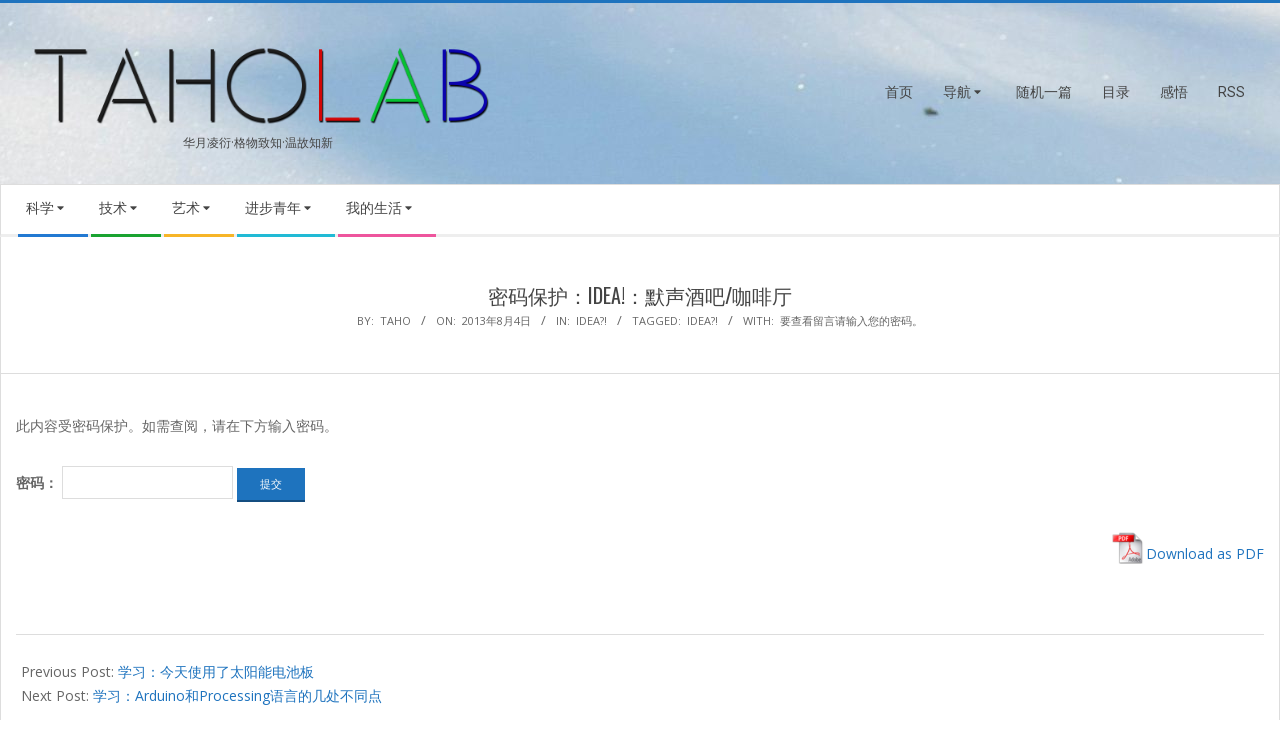

--- FILE ---
content_type: text/html; charset=UTF-8
request_url: https://www.taholab.com/6089
body_size: 18030
content:
<!DOCTYPE html>
<html lang="zh-Hans" class="no-js">

<head>
<meta charset="UTF-8" />
<title>IDEA!：默声酒吧/咖啡厅 &#8211; TAHOLAB</title>
<meta name='robots' content='max-image-preview:large' />

<script>
MathJax = {
  tex: {
    inlineMath: [['$','$'],['\\(','\\)']], 
    processEscapes: true
  },
  options: {
    ignoreHtmlClass: 'tex2jax_ignore|editor-rich-text'
  }
};

</script>
<meta name="viewport" content="width=device-width, initial-scale=1" />
<meta name="generator" content="Magazine Hoot 1.12.1" />
<link rel='dns-prefetch' href='//www.taholab.com' />
<link rel='dns-prefetch' href='//cdn.jsdelivr.net' />
<link rel='dns-prefetch' href='//www.googletagmanager.com' />
<link rel='dns-prefetch' href='//fonts.googleapis.com' />
<link rel='dns-prefetch' href='//pagead2.googlesyndication.com' />
<link rel="alternate" type="application/rss+xml" title="TAHOLAB &raquo; Feed" href="https://www.taholab.com/feed" />
<link rel="alternate" type="application/rss+xml" title="TAHOLAB &raquo; 评论 Feed" href="https://www.taholab.com/comments/feed" />
<link rel="alternate" type="application/rss+xml" title="TAHOLAB &raquo; 密码保护：IDEA!：默声酒吧/咖啡厅 评论 Feed" href="https://www.taholab.com/6089/feed" />
<link rel="pingback" href="https://www.taholab.com/xmlrpc.php" />
<link rel="profile" href="http://gmpg.org/xfn/11" />
<link rel="alternate" title="oEmbed (JSON)" type="application/json+oembed" href="https://www.taholab.com/wp-json/oembed/1.0/embed?url=https%3A%2F%2Fwww.taholab.com%2F6089" />
<link rel="alternate" title="oEmbed (XML)" type="text/xml+oembed" href="https://www.taholab.com/wp-json/oembed/1.0/embed?url=https%3A%2F%2Fwww.taholab.com%2F6089&#038;format=xml" />
<link rel="preload" href="https://www.taholab.com/wp-content/themes/magazine-hoot/hybrid/extend/css/webfonts/fa-solid-900.woff2" as="font" crossorigin="anonymous">
<link rel="preload" href="https://www.taholab.com/wp-content/themes/magazine-hoot/hybrid/extend/css/webfonts/fa-regular-400.woff2" as="font" crossorigin="anonymous">
<link rel="preload" href="https://www.taholab.com/wp-content/themes/magazine-hoot/hybrid/extend/css/webfonts/fa-brands-400.woff2" as="font" crossorigin="anonymous">
<style id='wp-img-auto-sizes-contain-inline-css'>
img:is([sizes=auto i],[sizes^="auto," i]){contain-intrinsic-size:3000px 1500px}
/*# sourceURL=wp-img-auto-sizes-contain-inline-css */
</style>
<link rel='stylesheet' id='crayon-css' href='https://www.taholab.com/wp-content/plugins/crayon-syntax-highlighter/css/min/crayon.min.css?ver=_2.7.2_beta' media='all' />
<style id='wp-emoji-styles-inline-css'>

	img.wp-smiley, img.emoji {
		display: inline !important;
		border: none !important;
		box-shadow: none !important;
		height: 1em !important;
		width: 1em !important;
		margin: 0 0.07em !important;
		vertical-align: -0.1em !important;
		background: none !important;
		padding: 0 !important;
	}
/*# sourceURL=wp-emoji-styles-inline-css */
</style>
<style id='wp-block-library-inline-css'>
:root{--wp-block-synced-color:#7a00df;--wp-block-synced-color--rgb:122,0,223;--wp-bound-block-color:var(--wp-block-synced-color);--wp-editor-canvas-background:#ddd;--wp-admin-theme-color:#007cba;--wp-admin-theme-color--rgb:0,124,186;--wp-admin-theme-color-darker-10:#006ba1;--wp-admin-theme-color-darker-10--rgb:0,107,160.5;--wp-admin-theme-color-darker-20:#005a87;--wp-admin-theme-color-darker-20--rgb:0,90,135;--wp-admin-border-width-focus:2px}@media (min-resolution:192dpi){:root{--wp-admin-border-width-focus:1.5px}}.wp-element-button{cursor:pointer}:root .has-very-light-gray-background-color{background-color:#eee}:root .has-very-dark-gray-background-color{background-color:#313131}:root .has-very-light-gray-color{color:#eee}:root .has-very-dark-gray-color{color:#313131}:root .has-vivid-green-cyan-to-vivid-cyan-blue-gradient-background{background:linear-gradient(135deg,#00d084,#0693e3)}:root .has-purple-crush-gradient-background{background:linear-gradient(135deg,#34e2e4,#4721fb 50%,#ab1dfe)}:root .has-hazy-dawn-gradient-background{background:linear-gradient(135deg,#faaca8,#dad0ec)}:root .has-subdued-olive-gradient-background{background:linear-gradient(135deg,#fafae1,#67a671)}:root .has-atomic-cream-gradient-background{background:linear-gradient(135deg,#fdd79a,#004a59)}:root .has-nightshade-gradient-background{background:linear-gradient(135deg,#330968,#31cdcf)}:root .has-midnight-gradient-background{background:linear-gradient(135deg,#020381,#2874fc)}:root{--wp--preset--font-size--normal:16px;--wp--preset--font-size--huge:42px}.has-regular-font-size{font-size:1em}.has-larger-font-size{font-size:2.625em}.has-normal-font-size{font-size:var(--wp--preset--font-size--normal)}.has-huge-font-size{font-size:var(--wp--preset--font-size--huge)}.has-text-align-center{text-align:center}.has-text-align-left{text-align:left}.has-text-align-right{text-align:right}.has-fit-text{white-space:nowrap!important}#end-resizable-editor-section{display:none}.aligncenter{clear:both}.items-justified-left{justify-content:flex-start}.items-justified-center{justify-content:center}.items-justified-right{justify-content:flex-end}.items-justified-space-between{justify-content:space-between}.screen-reader-text{border:0;clip-path:inset(50%);height:1px;margin:-1px;overflow:hidden;padding:0;position:absolute;width:1px;word-wrap:normal!important}.screen-reader-text:focus{background-color:#ddd;clip-path:none;color:#444;display:block;font-size:1em;height:auto;left:5px;line-height:normal;padding:15px 23px 14px;text-decoration:none;top:5px;width:auto;z-index:100000}html :where(.has-border-color){border-style:solid}html :where([style*=border-top-color]){border-top-style:solid}html :where([style*=border-right-color]){border-right-style:solid}html :where([style*=border-bottom-color]){border-bottom-style:solid}html :where([style*=border-left-color]){border-left-style:solid}html :where([style*=border-width]){border-style:solid}html :where([style*=border-top-width]){border-top-style:solid}html :where([style*=border-right-width]){border-right-style:solid}html :where([style*=border-bottom-width]){border-bottom-style:solid}html :where([style*=border-left-width]){border-left-style:solid}html :where(img[class*=wp-image-]){height:auto;max-width:100%}:where(figure){margin:0 0 1em}html :where(.is-position-sticky){--wp-admin--admin-bar--position-offset:var(--wp-admin--admin-bar--height,0px)}@media screen and (max-width:600px){html :where(.is-position-sticky){--wp-admin--admin-bar--position-offset:0px}}

/*# sourceURL=wp-block-library-inline-css */
</style><style id='global-styles-inline-css'>
:root{--wp--preset--aspect-ratio--square: 1;--wp--preset--aspect-ratio--4-3: 4/3;--wp--preset--aspect-ratio--3-4: 3/4;--wp--preset--aspect-ratio--3-2: 3/2;--wp--preset--aspect-ratio--2-3: 2/3;--wp--preset--aspect-ratio--16-9: 16/9;--wp--preset--aspect-ratio--9-16: 9/16;--wp--preset--color--black: #000000;--wp--preset--color--cyan-bluish-gray: #abb8c3;--wp--preset--color--white: #ffffff;--wp--preset--color--pale-pink: #f78da7;--wp--preset--color--vivid-red: #cf2e2e;--wp--preset--color--luminous-vivid-orange: #ff6900;--wp--preset--color--luminous-vivid-amber: #fcb900;--wp--preset--color--light-green-cyan: #7bdcb5;--wp--preset--color--vivid-green-cyan: #00d084;--wp--preset--color--pale-cyan-blue: #8ed1fc;--wp--preset--color--vivid-cyan-blue: #0693e3;--wp--preset--color--vivid-purple: #9b51e0;--wp--preset--color--accent: #1e73be;--wp--preset--color--accent-font: #ffffff;--wp--preset--gradient--vivid-cyan-blue-to-vivid-purple: linear-gradient(135deg,rgb(6,147,227) 0%,rgb(155,81,224) 100%);--wp--preset--gradient--light-green-cyan-to-vivid-green-cyan: linear-gradient(135deg,rgb(122,220,180) 0%,rgb(0,208,130) 100%);--wp--preset--gradient--luminous-vivid-amber-to-luminous-vivid-orange: linear-gradient(135deg,rgb(252,185,0) 0%,rgb(255,105,0) 100%);--wp--preset--gradient--luminous-vivid-orange-to-vivid-red: linear-gradient(135deg,rgb(255,105,0) 0%,rgb(207,46,46) 100%);--wp--preset--gradient--very-light-gray-to-cyan-bluish-gray: linear-gradient(135deg,rgb(238,238,238) 0%,rgb(169,184,195) 100%);--wp--preset--gradient--cool-to-warm-spectrum: linear-gradient(135deg,rgb(74,234,220) 0%,rgb(151,120,209) 20%,rgb(207,42,186) 40%,rgb(238,44,130) 60%,rgb(251,105,98) 80%,rgb(254,248,76) 100%);--wp--preset--gradient--blush-light-purple: linear-gradient(135deg,rgb(255,206,236) 0%,rgb(152,150,240) 100%);--wp--preset--gradient--blush-bordeaux: linear-gradient(135deg,rgb(254,205,165) 0%,rgb(254,45,45) 50%,rgb(107,0,62) 100%);--wp--preset--gradient--luminous-dusk: linear-gradient(135deg,rgb(255,203,112) 0%,rgb(199,81,192) 50%,rgb(65,88,208) 100%);--wp--preset--gradient--pale-ocean: linear-gradient(135deg,rgb(255,245,203) 0%,rgb(182,227,212) 50%,rgb(51,167,181) 100%);--wp--preset--gradient--electric-grass: linear-gradient(135deg,rgb(202,248,128) 0%,rgb(113,206,126) 100%);--wp--preset--gradient--midnight: linear-gradient(135deg,rgb(2,3,129) 0%,rgb(40,116,252) 100%);--wp--preset--font-size--small: 13px;--wp--preset--font-size--medium: 20px;--wp--preset--font-size--large: 36px;--wp--preset--font-size--x-large: 42px;--wp--preset--spacing--20: 0.44rem;--wp--preset--spacing--30: 0.67rem;--wp--preset--spacing--40: 1rem;--wp--preset--spacing--50: 1.5rem;--wp--preset--spacing--60: 2.25rem;--wp--preset--spacing--70: 3.38rem;--wp--preset--spacing--80: 5.06rem;--wp--preset--shadow--natural: 6px 6px 9px rgba(0, 0, 0, 0.2);--wp--preset--shadow--deep: 12px 12px 50px rgba(0, 0, 0, 0.4);--wp--preset--shadow--sharp: 6px 6px 0px rgba(0, 0, 0, 0.2);--wp--preset--shadow--outlined: 6px 6px 0px -3px rgb(255, 255, 255), 6px 6px rgb(0, 0, 0);--wp--preset--shadow--crisp: 6px 6px 0px rgb(0, 0, 0);}:root :where(.is-layout-flow) > :first-child{margin-block-start: 0;}:root :where(.is-layout-flow) > :last-child{margin-block-end: 0;}:root :where(.is-layout-flow) > *{margin-block-start: 24px;margin-block-end: 0;}:root :where(.is-layout-constrained) > :first-child{margin-block-start: 0;}:root :where(.is-layout-constrained) > :last-child{margin-block-end: 0;}:root :where(.is-layout-constrained) > *{margin-block-start: 24px;margin-block-end: 0;}:root :where(.is-layout-flex){gap: 24px;}:root :where(.is-layout-grid){gap: 24px;}body .is-layout-flex{display: flex;}.is-layout-flex{flex-wrap: wrap;align-items: center;}.is-layout-flex > :is(*, div){margin: 0;}body .is-layout-grid{display: grid;}.is-layout-grid > :is(*, div){margin: 0;}.has-black-color{color: var(--wp--preset--color--black) !important;}.has-cyan-bluish-gray-color{color: var(--wp--preset--color--cyan-bluish-gray) !important;}.has-white-color{color: var(--wp--preset--color--white) !important;}.has-pale-pink-color{color: var(--wp--preset--color--pale-pink) !important;}.has-vivid-red-color{color: var(--wp--preset--color--vivid-red) !important;}.has-luminous-vivid-orange-color{color: var(--wp--preset--color--luminous-vivid-orange) !important;}.has-luminous-vivid-amber-color{color: var(--wp--preset--color--luminous-vivid-amber) !important;}.has-light-green-cyan-color{color: var(--wp--preset--color--light-green-cyan) !important;}.has-vivid-green-cyan-color{color: var(--wp--preset--color--vivid-green-cyan) !important;}.has-pale-cyan-blue-color{color: var(--wp--preset--color--pale-cyan-blue) !important;}.has-vivid-cyan-blue-color{color: var(--wp--preset--color--vivid-cyan-blue) !important;}.has-vivid-purple-color{color: var(--wp--preset--color--vivid-purple) !important;}.has-accent-color{color: var(--wp--preset--color--accent) !important;}.has-accent-font-color{color: var(--wp--preset--color--accent-font) !important;}.has-black-background-color{background-color: var(--wp--preset--color--black) !important;}.has-cyan-bluish-gray-background-color{background-color: var(--wp--preset--color--cyan-bluish-gray) !important;}.has-white-background-color{background-color: var(--wp--preset--color--white) !important;}.has-pale-pink-background-color{background-color: var(--wp--preset--color--pale-pink) !important;}.has-vivid-red-background-color{background-color: var(--wp--preset--color--vivid-red) !important;}.has-luminous-vivid-orange-background-color{background-color: var(--wp--preset--color--luminous-vivid-orange) !important;}.has-luminous-vivid-amber-background-color{background-color: var(--wp--preset--color--luminous-vivid-amber) !important;}.has-light-green-cyan-background-color{background-color: var(--wp--preset--color--light-green-cyan) !important;}.has-vivid-green-cyan-background-color{background-color: var(--wp--preset--color--vivid-green-cyan) !important;}.has-pale-cyan-blue-background-color{background-color: var(--wp--preset--color--pale-cyan-blue) !important;}.has-vivid-cyan-blue-background-color{background-color: var(--wp--preset--color--vivid-cyan-blue) !important;}.has-vivid-purple-background-color{background-color: var(--wp--preset--color--vivid-purple) !important;}.has-accent-background-color{background-color: var(--wp--preset--color--accent) !important;}.has-accent-font-background-color{background-color: var(--wp--preset--color--accent-font) !important;}.has-black-border-color{border-color: var(--wp--preset--color--black) !important;}.has-cyan-bluish-gray-border-color{border-color: var(--wp--preset--color--cyan-bluish-gray) !important;}.has-white-border-color{border-color: var(--wp--preset--color--white) !important;}.has-pale-pink-border-color{border-color: var(--wp--preset--color--pale-pink) !important;}.has-vivid-red-border-color{border-color: var(--wp--preset--color--vivid-red) !important;}.has-luminous-vivid-orange-border-color{border-color: var(--wp--preset--color--luminous-vivid-orange) !important;}.has-luminous-vivid-amber-border-color{border-color: var(--wp--preset--color--luminous-vivid-amber) !important;}.has-light-green-cyan-border-color{border-color: var(--wp--preset--color--light-green-cyan) !important;}.has-vivid-green-cyan-border-color{border-color: var(--wp--preset--color--vivid-green-cyan) !important;}.has-pale-cyan-blue-border-color{border-color: var(--wp--preset--color--pale-cyan-blue) !important;}.has-vivid-cyan-blue-border-color{border-color: var(--wp--preset--color--vivid-cyan-blue) !important;}.has-vivid-purple-border-color{border-color: var(--wp--preset--color--vivid-purple) !important;}.has-accent-border-color{border-color: var(--wp--preset--color--accent) !important;}.has-accent-font-border-color{border-color: var(--wp--preset--color--accent-font) !important;}.has-vivid-cyan-blue-to-vivid-purple-gradient-background{background: var(--wp--preset--gradient--vivid-cyan-blue-to-vivid-purple) !important;}.has-light-green-cyan-to-vivid-green-cyan-gradient-background{background: var(--wp--preset--gradient--light-green-cyan-to-vivid-green-cyan) !important;}.has-luminous-vivid-amber-to-luminous-vivid-orange-gradient-background{background: var(--wp--preset--gradient--luminous-vivid-amber-to-luminous-vivid-orange) !important;}.has-luminous-vivid-orange-to-vivid-red-gradient-background{background: var(--wp--preset--gradient--luminous-vivid-orange-to-vivid-red) !important;}.has-very-light-gray-to-cyan-bluish-gray-gradient-background{background: var(--wp--preset--gradient--very-light-gray-to-cyan-bluish-gray) !important;}.has-cool-to-warm-spectrum-gradient-background{background: var(--wp--preset--gradient--cool-to-warm-spectrum) !important;}.has-blush-light-purple-gradient-background{background: var(--wp--preset--gradient--blush-light-purple) !important;}.has-blush-bordeaux-gradient-background{background: var(--wp--preset--gradient--blush-bordeaux) !important;}.has-luminous-dusk-gradient-background{background: var(--wp--preset--gradient--luminous-dusk) !important;}.has-pale-ocean-gradient-background{background: var(--wp--preset--gradient--pale-ocean) !important;}.has-electric-grass-gradient-background{background: var(--wp--preset--gradient--electric-grass) !important;}.has-midnight-gradient-background{background: var(--wp--preset--gradient--midnight) !important;}.has-small-font-size{font-size: var(--wp--preset--font-size--small) !important;}.has-medium-font-size{font-size: var(--wp--preset--font-size--medium) !important;}.has-large-font-size{font-size: var(--wp--preset--font-size--large) !important;}.has-x-large-font-size{font-size: var(--wp--preset--font-size--x-large) !important;}
/*# sourceURL=global-styles-inline-css */
</style>

<style id='classic-theme-styles-inline-css'>
/*! This file is auto-generated */
.wp-block-button__link{color:#fff;background-color:#32373c;border-radius:9999px;box-shadow:none;text-decoration:none;padding:calc(.667em + 2px) calc(1.333em + 2px);font-size:1.125em}.wp-block-file__button{background:#32373c;color:#fff;text-decoration:none}
/*# sourceURL=/wp-includes/css/classic-themes.min.css */
</style>
<link rel='stylesheet' id='awsm-ead-public-css' href='https://www.taholab.com/wp-content/plugins/embed-any-document/css/embed-public.min.css?ver=2.7.12' media='all' />
<link rel='stylesheet' id='ez-toc-css' href='https://www.taholab.com/wp-content/plugins/easy-table-of-contents/assets/css/screen.min.css?ver=2.0.80' media='all' />
<style id='ez-toc-inline-css'>
div#ez-toc-container .ez-toc-title {font-size: 120%;}div#ez-toc-container .ez-toc-title {font-weight: 500;}div#ez-toc-container ul li , div#ez-toc-container ul li a {font-size: 95%;}div#ez-toc-container ul li , div#ez-toc-container ul li a {font-weight: 500;}div#ez-toc-container nav ul ul li {font-size: 90%;}.ez-toc-box-title {font-weight: bold; margin-bottom: 10px; text-align: center; text-transform: uppercase; letter-spacing: 1px; color: #666; padding-bottom: 5px;position:absolute;top:-4%;left:5%;background-color: inherit;transition: top 0.3s ease;}.ez-toc-box-title.toc-closed {top:-25%;}
.ez-toc-container-direction {direction: ltr;}.ez-toc-counter ul{counter-reset: item ;}.ez-toc-counter nav ul li a::before {content: counters(item, '.', decimal) '. ';display: inline-block;counter-increment: item;flex-grow: 0;flex-shrink: 0;margin-right: .2em; float: left; min-width: 22px;width: auto;}.ez-toc-widget-direction {direction: ltr;}.ez-toc-widget-container ul{counter-reset: item ;}.ez-toc-widget-container nav ul li a::before {content: counters(item, '.', decimal) '. ';display: inline-block;counter-increment: item;flex-grow: 0;flex-shrink: 0;margin-right: .2em; float: left; min-width: 22px;width: auto;}
/*# sourceURL=ez-toc-inline-css */
</style>
<link rel='stylesheet' id='maghoot-google-fonts-css' href='https://fonts.googleapis.com/css2?family=Roboto:ital,wght@0,400;0,500;0,700&#038;family=Oswald:ital,wght@0,400&#038;family=Open%20Sans:ital,wght@0,300;0,400;0,500;0,600;0,700;0,800;1,400;1,700&#038;display=swap' media='all' />
<link rel='stylesheet' id='hybrid-gallery-css' href='https://www.taholab.com/wp-content/themes/magazine-hoot/hybrid/css/gallery.min.css?ver=4.0.0' media='all' />
<link rel='stylesheet' id='font-awesome-css' href='https://www.taholab.com/wp-content/themes/magazine-hoot/hybrid/extend/css/font-awesome.min.css?ver=5.15.4' media='all' />
<link rel='stylesheet' id='fancybox-css' href='https://www.taholab.com/wp-content/plugins/easy-fancybox/fancybox/2.2.0/jquery.fancybox.min.css?ver=6.9' media='screen' />
<link rel='stylesheet' id='hybridextend-style-css' href='https://www.taholab.com/wp-content/themes/magazine-hoot/style.min.css?ver=1.12.1' media='all' />
<link rel='stylesheet' id='maghoot-wpblocks-css' href='https://www.taholab.com/wp-content/themes/magazine-hoot/include/blocks/wpblocks.css?ver=1.12.1' media='all' />
<style id='maghoot-wpblocks-inline-css'>
.hgrid {max-width: 1380px;} a,.widget .view-all a:hover {color: #1e73be;} a:hover {color: #16568e;} .accent-typo,.cat-label {background: #1e73be;color: #ffffff;} .cat-typo-252 {background: #2279d2;color: #ffffff;border-color: #2279d2;} .cat-typo-35 {background: #1aa331;color: #ffffff;border-color: #1aa331;} .cat-typo-234 {background: #f7b528;color: #ffffff;border-color: #f7b528;} .cat-typo-36 {background: #21bad5;color: #ffffff;border-color: #21bad5;} .cat-typo-37 {background: #ee559d;color: #ffffff;border-color: #ee559d;} .cat-typo-246 {background: #bcba08;color: #ffffff;border-color: #bcba08;} .cat-typo-38 {background: #2279d2;color: #ffffff;border-color: #2279d2;} .cat-typo-39 {background: #1aa331;color: #ffffff;border-color: #1aa331;} .cat-typo-40 {background: #f7b528;color: #ffffff;border-color: #f7b528;} .cat-typo-41 {background: #21bad5;color: #ffffff;border-color: #21bad5;} .cat-typo-42 {background: #ee559d;color: #ffffff;border-color: #ee559d;} .cat-typo-235 {background: #bcba08;color: #ffffff;border-color: #bcba08;} .cat-typo-180 {background: #2279d2;color: #ffffff;border-color: #2279d2;} .cat-typo-43 {background: #1aa331;color: #ffffff;border-color: #1aa331;} .cat-typo-44 {background: #f7b528;color: #ffffff;border-color: #f7b528;} .cat-typo-251 {background: #21bad5;color: #ffffff;border-color: #21bad5;} .cat-typo-45 {background: #ee559d;color: #ffffff;border-color: #ee559d;} .cat-typo-78 {background: #bcba08;color: #ffffff;border-color: #bcba08;} .cat-typo-46 {background: #2279d2;color: #ffffff;border-color: #2279d2;} .cat-typo-185 {background: #1aa331;color: #ffffff;border-color: #1aa331;} .cat-typo-204 {background: #f7b528;color: #ffffff;border-color: #f7b528;} .cat-typo-47 {background: #21bad5;color: #ffffff;border-color: #21bad5;} .cat-typo-49 {background: #ee559d;color: #ffffff;border-color: #ee559d;} .cat-typo-50 {background: #bcba08;color: #ffffff;border-color: #bcba08;} .cat-typo-205 {background: #2279d2;color: #ffffff;border-color: #2279d2;} .cat-typo-51 {background: #1aa331;color: #ffffff;border-color: #1aa331;} .cat-typo-79 {background: #f7b528;color: #ffffff;border-color: #f7b528;} .cat-typo-52 {background: #21bad5;color: #ffffff;border-color: #21bad5;} .cat-typo-220 {background: #ee559d;color: #ffffff;border-color: #ee559d;} .cat-typo-226 {background: #bcba08;color: #ffffff;border-color: #bcba08;} .cat-typo-53 {background: #2279d2;color: #ffffff;border-color: #2279d2;} .cat-typo-54 {background: #1aa331;color: #ffffff;border-color: #1aa331;} .cat-typo-55 {background: #f7b528;color: #ffffff;border-color: #f7b528;} .cat-typo-57 {background: #21bad5;color: #ffffff;border-color: #21bad5;} .cat-typo-241 {background: #ee559d;color: #ffffff;border-color: #ee559d;} .cat-typo-81 {background: #bcba08;color: #ffffff;border-color: #bcba08;} .cat-typo-58 {background: #2279d2;color: #ffffff;border-color: #2279d2;} .cat-typo-5 {background: #1aa331;color: #ffffff;border-color: #1aa331;} .cat-typo-231 {background: #f7b528;color: #ffffff;border-color: #f7b528;} .cat-typo-196 {background: #21bad5;color: #ffffff;border-color: #21bad5;} .cat-typo-192 {background: #ee559d;color: #ffffff;border-color: #ee559d;} .cat-typo-199 {background: #bcba08;color: #ffffff;border-color: #bcba08;} .cat-typo-59 {background: #2279d2;color: #ffffff;border-color: #2279d2;} .cat-typo-60 {background: #1aa331;color: #ffffff;border-color: #1aa331;} .cat-typo-82 {background: #f7b528;color: #ffffff;border-color: #f7b528;} .cat-typo-242 {background: #21bad5;color: #ffffff;border-color: #21bad5;} .cat-typo-3 {background: #ee559d;color: #ffffff;border-color: #ee559d;} .cat-typo-225 {background: #bcba08;color: #ffffff;border-color: #bcba08;} .cat-typo-169 {background: #2279d2;color: #ffffff;border-color: #2279d2;} .cat-typo-228 {background: #1aa331;color: #ffffff;border-color: #1aa331;} .cat-typo-61 {background: #f7b528;color: #ffffff;border-color: #f7b528;} .cat-typo-7 {background: #21bad5;color: #ffffff;border-color: #21bad5;} .cat-typo-62 {background: #ee559d;color: #ffffff;border-color: #ee559d;} .cat-typo-63 {background: #bcba08;color: #ffffff;border-color: #bcba08;} .cat-typo-8 {background: #2279d2;color: #ffffff;border-color: #2279d2;} .cat-typo-161 {background: #1aa331;color: #ffffff;border-color: #1aa331;} .cat-typo-211 {background: #f7b528;color: #ffffff;border-color: #f7b528;} .cat-typo-64 {background: #21bad5;color: #ffffff;border-color: #21bad5;} .cat-typo-9 {background: #ee559d;color: #ffffff;border-color: #ee559d;} .cat-typo-150 {background: #bcba08;color: #ffffff;border-color: #bcba08;} .cat-typo-11 {background: #2279d2;color: #ffffff;border-color: #2279d2;} .cat-typo-142 {background: #1aa331;color: #ffffff;border-color: #1aa331;} .cat-typo-1 {background: #f7b528;color: #ffffff;border-color: #f7b528;} .cat-typo-232 {background: #21bad5;color: #ffffff;border-color: #21bad5;} .cat-typo-65 {background: #ee559d;color: #ffffff;border-color: #ee559d;} .cat-typo-66 {background: #bcba08;color: #ffffff;border-color: #bcba08;} .cat-typo-12 {background: #2279d2;color: #ffffff;border-color: #2279d2;} .cat-typo-187 {background: #1aa331;color: #ffffff;border-color: #1aa331;} .cat-typo-67 {background: #f7b528;color: #ffffff;border-color: #f7b528;} .cat-typo-190 {background: #21bad5;color: #ffffff;border-color: #21bad5;} .cat-typo-197 {background: #ee559d;color: #ffffff;border-color: #ee559d;} .cat-typo-68 {background: #bcba08;color: #ffffff;border-color: #bcba08;} .cat-typo-248 {background: #2279d2;color: #ffffff;border-color: #2279d2;} .cat-typo-13 {background: #1aa331;color: #ffffff;border-color: #1aa331;} .cat-typo-69 {background: #f7b528;color: #ffffff;border-color: #f7b528;} .cat-typo-153 {background: #21bad5;color: #ffffff;border-color: #21bad5;} .cat-typo-70 {background: #ee559d;color: #ffffff;border-color: #ee559d;} .cat-typo-71 {background: #bcba08;color: #ffffff;border-color: #bcba08;} .cat-typo-15 {background: #2279d2;color: #ffffff;border-color: #2279d2;} .cat-typo-16 {background: #1aa331;color: #ffffff;border-color: #1aa331;} .cat-typo-17 {background: #f7b528;color: #ffffff;border-color: #f7b528;} .cat-typo-72 {background: #21bad5;color: #ffffff;border-color: #21bad5;} .cat-typo-18 {background: #ee559d;color: #ffffff;border-color: #ee559d;} .cat-typo-19 {background: #bcba08;color: #ffffff;border-color: #bcba08;} .cat-typo-73 {background: #2279d2;color: #ffffff;border-color: #2279d2;} .cat-typo-20 {background: #1aa331;color: #ffffff;border-color: #1aa331;} .cat-typo-218 {background: #f7b528;color: #ffffff;border-color: #f7b528;} .cat-typo-224 {background: #21bad5;color: #ffffff;border-color: #21bad5;} .cat-typo-74 {background: #ee559d;color: #ffffff;border-color: #ee559d;} .cat-typo-21 {background: #bcba08;color: #ffffff;border-color: #bcba08;} .cat-typo-75 {background: #2279d2;color: #ffffff;border-color: #2279d2;} .cat-typo-22 {background: #1aa331;color: #ffffff;border-color: #1aa331;} .cat-typo-23 {background: #f7b528;color: #ffffff;border-color: #f7b528;} .cat-typo-14 {background: #21bad5;color: #ffffff;border-color: #21bad5;} .cat-typo-24 {background: #ee559d;color: #ffffff;border-color: #ee559d;} .cat-typo-25 {background: #bcba08;color: #ffffff;border-color: #bcba08;} .cat-typo-26 {background: #2279d2;color: #ffffff;border-color: #2279d2;} .cat-typo-76 {background: #1aa331;color: #ffffff;border-color: #1aa331;} .cat-typo-4 {background: #f7b528;color: #ffffff;border-color: #f7b528;} .cat-typo-27 {background: #21bad5;color: #ffffff;border-color: #21bad5;} .cat-typo-28 {background: #ee559d;color: #ffffff;border-color: #ee559d;} .cat-typo-201 {background: #bcba08;color: #ffffff;border-color: #bcba08;} .cat-typo-29 {background: #2279d2;color: #ffffff;border-color: #2279d2;} .cat-typo-216 {background: #1aa331;color: #ffffff;border-color: #1aa331;} .cat-typo-10 {background: #f7b528;color: #ffffff;border-color: #f7b528;} .cat-typo-6 {background: #21bad5;color: #ffffff;border-color: #21bad5;} .cat-typo-77 {background: #ee559d;color: #ffffff;border-color: #ee559d;} .cat-typo-80 {background: #bcba08;color: #ffffff;border-color: #bcba08;} .cat-typo-148 {background: #2279d2;color: #ffffff;border-color: #2279d2;} .cat-typo-206 {background: #1aa331;color: #ffffff;border-color: #1aa331;} .cat-typo-31 {background: #f7b528;color: #ffffff;border-color: #f7b528;} .cat-typo-32 {background: #21bad5;color: #ffffff;border-color: #21bad5;} .cat-typo-33 {background: #ee559d;color: #ffffff;border-color: #ee559d;} .cat-typo-34 {background: #bcba08;color: #ffffff;border-color: #bcba08;} .invert-typo {color: #ffffff;} .enforce-typo {background: #ffffff;} body.wordpress input[type="submit"], body.wordpress #submit, body.wordpress .button,.wc-block-components-button, .woocommerce #respond input#submit.alt, .woocommerce a.button.alt, .woocommerce button.button.alt, .woocommerce input.button.alt {background: #1e73be;color: #ffffff;} body.wordpress input[type="submit"]:hover, body.wordpress #submit:hover, body.wordpress .button:hover, body.wordpress input[type="submit"]:focus, body.wordpress #submit:focus, body.wordpress .button:focus,.wc-block-components-button:hover, .woocommerce #respond input#submit.alt:hover, .woocommerce a.button.alt:hover, .woocommerce button.button.alt:hover, .woocommerce input.button.alt {background: #16568e;color: #ffffff;} h1, h2, h3, h4, h5, h6, .title, .titlefont {font-family: "Oswald", sans-serif;text-transform: none;} body {background-color: #ffffff;background-image: url("https://www.taholab.com/wp-content/uploads/2026/01/snow-scaled.jpg");background-repeat: no-repeat;background-position: top center;background-attachment: fixed;border-color: #1e73be;} #topbar, #main.main, #header-supplementary,.sub-footer {background: #ffffff;} #site-title {font-family: "Roboto", sans-serif;text-transform: none;} .site-logo-with-icon #site-title i {font-size: 55px;} .site-logo-mixed-image img {max-width: 200px;} .site-title-line b, .site-title-line em, .site-title-line strong {color: #1e73be;} .menu-items > li.current-menu-item:not(.nohighlight) > a, .menu-items > li.current-menu-ancestor > a, .menu-items > li:hover > a,.sf-menu ul li:hover > a, .sf-menu ul li.current-menu-ancestor > a, .sf-menu ul li.current-menu-item:not(.nohighlight) > a {color: #1e73be;} .menu-highlight > li:nth-of-type(1) {color: #2279d2;border-color: #2279d2;} .menu-highlight > li:nth-of-type(2) {color: #1aa331;border-color: #1aa331;} .menu-highlight > li:nth-of-type(3) {color: #f7b528;border-color: #f7b528;} .menu-highlight > li:nth-of-type(4) {color: #21bad5;border-color: #21bad5;} .menu-highlight > li:nth-of-type(5) {color: #ee559d;border-color: #ee559d;} .entry-footer .entry-byline {color: #1e73be;} .more-link {border-color: #1e73be;color: #1e73be;} .more-link a {background: #1e73be;color: #ffffff;} .more-link a:hover {background: #16568e;color: #ffffff;} .lSSlideOuter .lSPager.lSpg > li:hover a, .lSSlideOuter .lSPager.lSpg > li.active a {background-color: #1e73be;} .frontpage-area.module-bg-accent {background-color: #1e73be;} .widget-title > span.accent-typo {border-color: #1e73be;} .content-block-style3 .content-block-icon {background: #ffffff;} .content-block-icon i {color: #1e73be;} .icon-style-circle, .icon-style-square {border-color: #1e73be;} .content-block-column .more-link a {color: #1e73be;} .content-block-column .more-link a:hover {color: #ffffff;} #infinite-handle span,.lrm-form a.button, .lrm-form button, .lrm-form button[type=submit], .lrm-form #buddypress input[type=submit], .lrm-form input[type=submit] {background: #1e73be;color: #ffffff;} .woocommerce nav.woocommerce-pagination ul li a:focus, .woocommerce nav.woocommerce-pagination ul li a:hover {color: #16568e;} :root .has-accent-color,.is-style-outline>.wp-block-button__link:not(.has-text-color), .wp-block-button__link.is-style-outline:not(.has-text-color) {color: #1e73be;} :root .has-accent-background-color,.wp-block-button__link,.wp-block-button__link:hover,.wp-block-search__button,.wp-block-search__button:hover, .wp-block-file__button,.wp-block-file__button:hover {background: #1e73be;} :root .has-accent-font-color,.wp-block-button__link,.wp-block-button__link:hover,.wp-block-search__button,.wp-block-search__button:hover, .wp-block-file__button,.wp-block-file__button:hover {color: #ffffff;} :root .has-accent-font-background-color {background: #ffffff;}
/*# sourceURL=maghoot-wpblocks-inline-css */
</style>
<script src="https://www.taholab.com/wp-content/plugins/processingjs-for-wp/js/processing.min.js?ver=1.4.8" id="pjs4wp-js"></script>
<script src="https://www.taholab.com/wp-includes/js/jquery/jquery.min.js?ver=3.7.1" id="jquery-core-js"></script>
<script src="https://www.taholab.com/wp-includes/js/jquery/jquery-migrate.min.js?ver=3.4.1" id="jquery-migrate-js"></script>
<script id="crayon_js-js-extra">
var CrayonSyntaxSettings = {"version":"_2.7.2_beta","is_admin":"0","ajaxurl":"https://www.taholab.com/wp-admin/admin-ajax.php","prefix":"crayon-","setting":"crayon-setting","selected":"crayon-setting-selected","changed":"crayon-setting-changed","special":"crayon-setting-special","orig_value":"data-orig-value","debug":""};
var CrayonSyntaxStrings = {"copy":"Press %s to Copy, %s to Paste","minimize":"Click To Expand Code"};
//# sourceURL=crayon_js-js-extra
</script>
<script src="https://www.taholab.com/wp-content/plugins/crayon-syntax-highlighter/js/min/crayon.min.js?ver=_2.7.2_beta" id="crayon_js-js"></script>
<script src="https://www.taholab.com/wp-content/themes/magazine-hoot/js/modernizr.custom.min.js?ver=2.8.3" id="maghoot-modernizr-js"></script>

<!-- Google tag (gtag.js) snippet added by Site Kit -->
<!-- Site Kit 添加的 Google Analytics 代码段 -->
<script src="https://www.googletagmanager.com/gtag/js?id=GT-TXHRVMM3" id="google_gtagjs-js" async></script>
<script id="google_gtagjs-js-after">
window.dataLayer = window.dataLayer || [];function gtag(){dataLayer.push(arguments);}
gtag("set","linker",{"domains":["www.taholab.com"]});
gtag("js", new Date());
gtag("set", "developer_id.dZTNiMT", true);
gtag("config", "GT-TXHRVMM3");
//# sourceURL=google_gtagjs-js-after
</script>
<link rel="https://api.w.org/" href="https://www.taholab.com/wp-json/" /><link rel="alternate" title="JSON" type="application/json" href="https://www.taholab.com/wp-json/wp/v2/posts/6089" /><link rel="EditURI" type="application/rsd+xml" title="RSD" href="https://www.taholab.com/xmlrpc.php?rsd" />
<meta name="generator" content="WordPress 6.9" />
<link rel="canonical" href="https://www.taholab.com/6089" />
<link rel='shortlink' href='https://www.taholab.com/?p=6089' />
<link rel="stylesheet" type="text/css" media="screen" href="https://www.taholab.com/wp-content/plugins/down-as-pdf/hacklog-down-as-pdf.css" />
<meta name="generator" content="Site Kit by Google 1.170.0" />
<!-- Google AdSense meta tags added by Site Kit -->
<meta name="google-adsense-platform-account" content="ca-host-pub-2644536267352236">
<meta name="google-adsense-platform-domain" content="sitekit.withgoogle.com">
<!-- End Google AdSense meta tags added by Site Kit -->

<!-- Site Kit 添加的 Google AdSense 代码段 -->
<script async src="https://pagead2.googlesyndication.com/pagead/js/adsbygoogle.js?client=ca-pub-6794693293196883&amp;host=ca-host-pub-2644536267352236" crossorigin="anonymous"></script>

<!-- 结束 Site Kit 添加的 Google AdSense 代码段 -->

	<!-- Clean Archives Reloaded v3.2.0 | http://www.viper007bond.com/wordpress-plugins/clean-archives-reloaded/ -->
	<style type="text/css">.car-collapse .car-yearmonth { cursor: s-resize; } </style>
	<script type="text/javascript">
		/* <![CDATA[ */
			jQuery(document).ready(function() {
				jQuery('.car-collapse').find('.car-monthlisting').hide();
				jQuery('.car-collapse').find('.car-monthlisting:first').show();
				jQuery('.car-collapse').find('.car-yearmonth').click(function() {
					jQuery(this).next('ul').slideToggle('fast');
				});
				jQuery('.car-collapse').find('.car-toggler').click(function() {
					if ( '全部展开' == jQuery(this).text() ) {
						jQuery(this).parent('.car-container').find('.car-monthlisting').show();
						jQuery(this).text('全部折叠');
					}
					else {
						jQuery(this).parent('.car-container').find('.car-monthlisting').hide();
						jQuery(this).text('全部展开');
					}
					return false;
				});
			});
		/* ]]> */
	</script>

<link rel="icon" href="https://www.taholab.com/wp-content/uploads/2023/12/cropped-TAHOROOM-USE-白色底板-带投影-窄-000000-32x32.jpg" sizes="32x32" />
<link rel="icon" href="https://www.taholab.com/wp-content/uploads/2023/12/cropped-TAHOROOM-USE-白色底板-带投影-窄-000000-192x192.jpg" sizes="192x192" />
<link rel="apple-touch-icon" href="https://www.taholab.com/wp-content/uploads/2023/12/cropped-TAHOROOM-USE-白色底板-带投影-窄-000000-180x180.jpg" />
<meta name="msapplication-TileImage" content="https://www.taholab.com/wp-content/uploads/2023/12/cropped-TAHOROOM-USE-白色底板-带投影-窄-000000-270x270.jpg" />
</head>

<body class="wordpress ltr zh zh-cn parent-theme y2026 m01 d22 h16 thursday logged-out wp-custom-logo singular singular-post singular-post-6089 post-template-default magazine-hoot" dir="ltr" itemscope="itemscope" itemtype="https://schema.org/Blog">

	
	<a href="#main" class="screen-reader-text">Skip to content</a>

	
	<div id="page-wrapper" class=" hgrid site-boxed page-wrapper sitewrap-full-width sidebars0 maghoot-cf7-style maghoot-mapp-style maghoot-jetpack-style">

		
		<header id="header" class="site-header header-layout-primary-menu header-layout-secondary-bottom" role="banner" itemscope="itemscope" itemtype="https://schema.org/WPHeader">

			
			<div id="header-primary" class=" header-part header-primary-menu">
				<div class="hgrid">
					<div class="table hgrid-span-12">
							<div id="branding" class="site-branding branding table-cell-mid">
		<div id="site-logo" class="site-logo-image">
			<div id="site-logo-image" ><div id="site-title" class="site-title" itemprop="headline"><a href="https://www.taholab.com/" class="custom-logo-link" rel="home"><img width="600" height="116" src="https://www.taholab.com/wp-content/uploads/2026/01/cropped-TAHOLAB-BLOG-LOGO-01.png" class="custom-logo" alt="TAHOLAB" decoding="async" fetchpriority="high" srcset="https://www.taholab.com/wp-content/uploads/2026/01/cropped-TAHOLAB-BLOG-LOGO-01.png 600w, https://www.taholab.com/wp-content/uploads/2026/01/cropped-TAHOLAB-BLOG-LOGO-01-300x58.png 300w, https://www.taholab.com/wp-content/uploads/2026/01/cropped-TAHOLAB-BLOG-LOGO-01-465x90.png 465w" sizes="(max-width: 600px) 100vw, 600px" /></a><div style="clip: rect(1px, 1px, 1px, 1px); clip-path: inset(50%); height: 1px; width: 1px; margin: -1px; overflow: hidden; position: absolute !important;">TAHOLAB</div></div></div><h2 class="site-description" id="site-description" itemprop="description">华月凌衍·格物致知·温故知新</h2>		</div>
	</div><!-- #branding -->
	<div id="header-aside" class=" header-aside table-cell-mid  header-aside-menu">	<div class="screen-reader-text">Primary Navigation Menu</div>
	<nav id="menu-primary" class="menu menu-primary nav-menu mobilemenu-inline mobilesubmenu-click" role="navigation" itemscope="itemscope" itemtype="https://schema.org/SiteNavigationElement">
		<a class="menu-toggle" href="#"><span class="menu-toggle-text">Menu</span><i class="fas fa-bars"></i></a>

		<ul id="menu-primary-items" class="menu-items sf-menu menu"><li id="menu-item-17622" class="menu-item menu-item-type-custom menu-item-object-custom menu-item-home menu-item-17622"><a href="https://www.taholab.com/"><span class="menu-title">首页</span></a></li>
<li id="menu-item-17676" class="menu-item menu-item-type-post_type menu-item-object-page menu-item-has-children menu-item-17676"><a href="https://www.taholab.com/link"><span class="menu-title">导航</span></a>
<ul class="sub-menu">
	<li id="menu-item-17679" class="menu-item menu-item-type-post_type menu-item-object-page menu-item-17679"><a href="https://www.taholab.com/friendly-links"><span class="menu-title">友情链接</span></a></li>
	<li id="menu-item-17677" class="menu-item menu-item-type-custom menu-item-object-custom menu-item-has-children menu-item-17677"><a><span class="menu-title">在线小工具</span></a>
	<ul class="sub-menu">
		<li id="menu-item-24240" class="menu-item menu-item-type-custom menu-item-object-custom menu-item-24240"><a href="https://www.taholab.com/otherfiles/tools/time.html"><span class="menu-title">显示带三位数毫秒的时间</span></a></li>
		<li id="menu-item-28067" class="menu-item menu-item-type-custom menu-item-object-custom menu-item-28067"><a href="https://www.taholab.com/otherfiles/360view.html"><span class="menu-title">360全景图查看器</span></a></li>
		<li id="menu-item-23127" class="menu-item menu-item-type-post_type menu-item-object-page menu-item-23127"><a href="https://www.taholab.com/satellite"><span class="menu-title">实时卫星云图</span></a></li>
		<li id="menu-item-17623" class="menu-item menu-item-type-post_type menu-item-object-page menu-item-17623"><a href="https://www.taholab.com/toos-latex2word"><span class="menu-title">Latex 转 Word 工具</span></a></li>
		<li id="menu-item-21016" class="menu-item menu-item-type-post_type menu-item-object-page menu-item-21016"><a href="https://www.taholab.com/%e5%a6%88%e5%92%aa%e8%af%b4%e7%9a%84latex%e5%9c%a8%e7%ba%bf%e5%85%ac%e5%bc%8f%e7%bc%96%e8%be%91%e5%99%a8"><span class="menu-title">妈咪说的Latex在线公式编辑器</span></a></li>
	</ul>
</li>
	<li id="menu-item-19802" class="menu-item menu-item-type-custom menu-item-object-custom menu-item-has-children menu-item-19802"><a><span class="menu-title">我的</span></a>
	<ul class="sub-menu">
		<li id="menu-item-17675" class="menu-item menu-item-type-custom menu-item-object-custom menu-item-has-children menu-item-17675"><a href="http://taholab.com"><span class="menu-title">华月凌衍斋</span></a>
		<ul class="sub-menu">
			<li id="menu-item-17637" class="menu-item menu-item-type-post_type menu-item-object-page menu-item-17637"><a href="https://www.taholab.com/links/taho-says"><span class="menu-title">我说</span></a></li>
			<li id="menu-item-17635" class="menu-item menu-item-type-post_type menu-item-object-page menu-item-17635"><a href="https://www.taholab.com/links/taho-learned"><span class="menu-title">我学到的知识</span></a></li>
			<li id="menu-item-17636" class="menu-item menu-item-type-post_type menu-item-object-page menu-item-17636"><a href="https://www.taholab.com/links/taho-collect"><span class="menu-title">我的收藏</span></a></li>
			<li id="menu-item-17638" class="menu-item menu-item-type-post_type menu-item-object-page menu-item-17638"><a href="https://www.taholab.com/links/taho-read"><span class="menu-title">我读的书</span></a></li>
			<li id="menu-item-17633" class="menu-item menu-item-type-post_type menu-item-object-page menu-item-17633"><a href="https://www.taholab.com/links/taho-people"><span class="menu-title">人物墙</span></a></li>
			<li id="menu-item-17634" class="menu-item menu-item-type-post_type menu-item-object-page menu-item-17634"><a href="https://www.taholab.com/links/taho-lab"><span class="menu-title">实验室</span></a></li>
			<li id="menu-item-17632" class="menu-item menu-item-type-post_type menu-item-object-page menu-item-17632"><a href="https://www.taholab.com/links/ilearn"><span class="menu-title">iLearn</span></a></li>
			<li id="menu-item-17639" class="menu-item menu-item-type-post_type menu-item-object-page menu-item-17639"><a href="https://www.taholab.com/links/zhaichao"><span class="menu-title">摘抄的文字</span></a></li>
			<li id="menu-item-17647" class="menu-item menu-item-type-post_type menu-item-object-page menu-item-17647"><a href="https://www.taholab.com/links/taho-science"><span class="menu-title">记录一点科学</span></a></li>
			<li id="menu-item-17648" class="menu-item menu-item-type-post_type menu-item-object-page menu-item-17648"><a href="https://www.taholab.com/links/movies"><span class="menu-title">评分的电影</span></a></li>
		</ul>
</li>
		<li id="menu-item-19057" class="menu-item menu-item-type-custom menu-item-object-custom menu-item-19057"><a href="http://naotu.baidu.com/home"><span class="menu-title">我的百度脑图</span></a></li>
		<li id="menu-item-19396" class="menu-item menu-item-type-custom menu-item-object-custom menu-item-19396"><a href="https://filemanager.taholab.com/"><span class="menu-title">我的可道云文件</span></a></li>
		<li id="menu-item-19505" class="menu-item menu-item-type-custom menu-item-object-custom menu-item-19505"><a href="http://nextcloud.taho.site"><span class="menu-title">我的私人同步盘</span></a></li>
	</ul>
</li>
	<li id="menu-item-19385" class="menu-item menu-item-type-post_type menu-item-object-page menu-item-has-children menu-item-19385"><a href="https://www.taholab.com/sci"><span class="menu-title">科研页</span></a>
	<ul class="sub-menu">
		<li id="menu-item-17626" class="menu-item menu-item-type-post_type menu-item-object-page menu-item-17626"><a href="https://www.taholab.com/about-me/my_publications"><span class="menu-title">已经发表的SCI学术论文</span></a></li>
	</ul>
</li>
	<li id="menu-item-17672" class="menu-item menu-item-type-custom menu-item-object-custom menu-item-17672"><a href="http://ddz.faith"><span class="menu-title">睦乐黛黛紫</span></a></li>
	<li id="menu-item-17673" class="menu-item menu-item-type-custom menu-item-object-custom menu-item-17673"><a href="https://www.vphylab.xyz/"><span class="menu-title">大学物理虚拟仿真实验平台</span></a></li>
	<li id="menu-item-20189" class="menu-item menu-item-type-custom menu-item-object-custom menu-item-20189"><a href="http://www.taholab.com/otherfiles/music/"><span class="menu-title">听一下音乐吧</span></a></li>
	<li id="menu-item-20206" class="menu-item menu-item-type-post_type menu-item-object-page menu-item-20206"><a href="https://www.taholab.com/link/playlists"><span class="menu-title">好的播客列表</span></a></li>
</ul>
</li>
<li id="menu-item-17688" class="menu-item menu-item-type-custom menu-item-object-custom menu-item-17688"><a href="/random"><span class="menu-title">随机一篇</span></a></li>
<li id="menu-item-17630" class="menu-item menu-item-type-post_type menu-item-object-page menu-item-17630"><a href="https://www.taholab.com/all"><span class="menu-title">目录</span></a></li>
<li id="menu-item-17629" class="menu-item menu-item-type-post_type menu-item-object-page menu-item-17629"><a href="https://www.taholab.com/ithink"><span class="menu-title">感悟</span></a></li>
<li id="menu-item-18622" class="menu-item menu-item-type-custom menu-item-object-custom menu-item-18622"><a href="https://www.taholab.com/feed"><span class="menu-title">RSS</span></a></li>
</ul>
	</nav><!-- #menu-primary -->
	</div>					</div>
				</div>
			</div>

					<div id="header-supplementary" class=" header-part header-supplementary-bottom header-supplementary-left  menu-side-none">
			<div class="hgrid">
				<div class="hgrid-span-12">
					<div class="menu-nav-box">	<div class="screen-reader-text">Secondary Navigation Menu</div>
	<nav id="menu-secondary" class="menu menu-secondary nav-menu mobilemenu-inline mobilesubmenu-click" role="navigation" itemscope="itemscope" itemtype="https://schema.org/SiteNavigationElement">
		<a class="menu-toggle" href="#"><span class="menu-toggle-text">Menu</span><i class="fas fa-bars"></i></a>

		<ul id="menu-secondary-items" class="menu-items sf-menu menu menu-highlight"><li id="menu-item-25056" class="menu-item menu-item-type-taxonomy menu-item-object-category menu-item-has-children menu-item-25056"><a href="https://www.taholab.com/category/progressive/science"><span class="menu-title">科学</span></a>
<ul class="sub-menu">
	<li id="menu-item-25061" class="menu-item menu-item-type-taxonomy menu-item-object-category menu-item-25061"><a href="https://www.taholab.com/category/progressive/science/physics"><span class="menu-title">物理学</span></a></li>
	<li id="menu-item-25062" class="menu-item menu-item-type-taxonomy menu-item-object-category menu-item-25062"><a href="https://www.taholab.com/category/progressive/science/mathematic"><span class="menu-title">数学</span></a></li>
	<li id="menu-item-25063" class="menu-item menu-item-type-taxonomy menu-item-object-category menu-item-25063"><a href="https://www.taholab.com/category/progressive/science/%e7%a7%91%e6%99%ae"><span class="menu-title">科普</span></a></li>
	<li id="menu-item-25091" class="menu-item menu-item-type-taxonomy menu-item-object-category menu-item-25091"><a href="https://www.taholab.com/category/progressive/science/biology"><span class="menu-title">生物学</span></a></li>
</ul>
</li>
<li id="menu-item-25085" class="menu-item menu-item-type-taxonomy menu-item-object-category menu-item-has-children menu-item-25085"><a href="https://www.taholab.com/category/progressive/technology"><span class="menu-title">技术</span></a>
<ul class="sub-menu">
	<li id="menu-item-25088" class="menu-item menu-item-type-taxonomy menu-item-object-category menu-item-25088"><a href="https://www.taholab.com/category/progressive/pc_skill"><span class="menu-title">电脑技术</span></a></li>
	<li id="menu-item-25066" class="menu-item menu-item-type-taxonomy menu-item-object-category menu-item-25066"><a href="https://www.taholab.com/category/progressive/technology/geek_works"><span class="menu-title">极客地带</span></a></li>
	<li id="menu-item-25064" class="menu-item menu-item-type-taxonomy menu-item-object-category menu-item-25064"><a href="https://www.taholab.com/category/progressive/technology/geek_works/maker"><span class="menu-title">创客</span></a></li>
	<li id="menu-item-25065" class="menu-item menu-item-type-taxonomy menu-item-object-category menu-item-25065"><a href="https://www.taholab.com/category/progressive/%e6%88%91%e7%9a%84%e5%88%9b%e5%ae%a2%e9%a1%b9%e7%9b%ae"><span class="menu-title">我的创客项目</span></a></li>
	<li id="menu-item-25067" class="menu-item menu-item-type-taxonomy menu-item-object-category menu-item-25067"><a href="https://www.taholab.com/category/progressive/technology/hardware"><span class="menu-title">硬件</span><span class="menu-description">Hardware</span></a></li>
	<li id="menu-item-25068" class="menu-item menu-item-type-taxonomy menu-item-object-category menu-item-25068"><a href="https://www.taholab.com/category/progressive/technology/programme"><span class="menu-title">编程</span></a></li>
	<li id="menu-item-25069" class="menu-item menu-item-type-taxonomy menu-item-object-category menu-item-25069"><a href="https://www.taholab.com/category/progressive/technology/ai"><span class="menu-title">人工智能</span></a></li>
	<li id="menu-item-25092" class="menu-item menu-item-type-taxonomy menu-item-object-category menu-item-25092"><a href="https://www.taholab.com/category/progressive/technology/geek_works/hack"><span class="menu-title">黑客</span></a></li>
</ul>
</li>
<li id="menu-item-25058" class="menu-item menu-item-type-taxonomy menu-item-object-category menu-item-has-children menu-item-25058"><a href="https://www.taholab.com/category/progressive/art"><span class="menu-title">艺术</span></a>
<ul class="sub-menu">
	<li id="menu-item-25070" class="menu-item menu-item-type-taxonomy menu-item-object-category menu-item-25070"><a href="https://www.taholab.com/category/progressive/art/video/video-documentary"><span class="menu-title">纪录片</span><span class="menu-description">科学，人文，大自然…… 在这里学习，在这里纪录。</span></a></li>
	<li id="menu-item-25071" class="menu-item menu-item-type-taxonomy menu-item-object-category menu-item-25071"><a href="https://www.taholab.com/category/progressive/art/video/animation"><span class="menu-title">动画</span></a></li>
	<li id="menu-item-25072" class="menu-item menu-item-type-taxonomy menu-item-object-category menu-item-25072"><a href="https://www.taholab.com/category/progressive/art/video/mv"><span class="menu-title">MV</span></a></li>
	<li id="menu-item-25073" class="menu-item menu-item-type-taxonomy menu-item-object-category menu-item-25073"><a href="https://www.taholab.com/category/progressive/art/painting"><span class="menu-title">绘画</span></a></li>
	<li id="menu-item-25074" class="menu-item menu-item-type-taxonomy menu-item-object-category menu-item-25074"><a href="https://www.taholab.com/category/progressive/art/photography"><span class="menu-title">摄影</span></a></li>
	<li id="menu-item-25079" class="menu-item menu-item-type-taxonomy menu-item-object-category menu-item-25079"><a href="https://www.taholab.com/category/progressive/art/music"><span class="menu-title">音乐</span></a></li>
</ul>
</li>
<li id="menu-item-25059" class="menu-item menu-item-type-taxonomy menu-item-object-category current-post-ancestor menu-item-has-children menu-item-25059"><a href="https://www.taholab.com/category/progressive"><span class="menu-title">进步青年</span></a>
<ul class="sub-menu">
	<li id="menu-item-25086" class="menu-item menu-item-type-taxonomy menu-item-object-category menu-item-25086"><a href="https://www.taholab.com/category/progressive/japanese"><span class="menu-title">日语</span></a></li>
	<li id="menu-item-25087" class="menu-item menu-item-type-taxonomy menu-item-object-category menu-item-25087"><a href="https://www.taholab.com/category/progressive/english"><span class="menu-title">英语</span></a></li>
	<li id="menu-item-25089" class="menu-item menu-item-type-taxonomy menu-item-object-category menu-item-25089"><a href="https://www.taholab.com/category/progressive/sports_and_tourism"><span class="menu-title">运动与旅行</span></a></li>
	<li id="menu-item-25090" class="menu-item menu-item-type-taxonomy menu-item-object-category menu-item-25090"><a href="https://www.taholab.com/category/progressive/%e4%b9%90%e5%99%a8"><span class="menu-title">乐器</span></a></li>
</ul>
</li>
<li id="menu-item-25060" class="menu-item menu-item-type-taxonomy menu-item-object-category menu-item-has-children menu-item-25060"><a href="https://www.taholab.com/category/mylife"><span class="menu-title">我的生活</span></a>
<ul class="sub-menu">
	<li id="menu-item-25077" class="menu-item menu-item-type-taxonomy menu-item-object-category menu-item-25077"><a href="https://www.taholab.com/category/mylife/record_of_my_life"><span class="menu-title">生活记录</span></a></li>
	<li id="menu-item-25078" class="menu-item menu-item-type-taxonomy menu-item-object-category menu-item-25078"><a href="https://www.taholab.com/category/progressive/%e6%88%91%e7%9a%84%e8%af%84%e6%b5%8b"><span class="menu-title">我的评测</span></a></li>
	<li id="menu-item-25075" class="menu-item menu-item-type-taxonomy menu-item-object-category menu-item-25075"><a href="https://www.taholab.com/category/mylife/my-comments"><span class="menu-title">评论与感悟</span></a></li>
	<li id="menu-item-25076" class="menu-item menu-item-type-taxonomy menu-item-object-category menu-item-25076"><a href="https://www.taholab.com/category/mylife/essays"><span class="menu-title">随笔</span></a></li>
</ul>
</li>
</ul>
	</nav><!-- #menu-secondary -->
	</div>				</div>
			</div>
		</div>
		
		</header><!-- #header -->

		
		<div id="main" class=" main">
			

				<div id="loop-meta" class=" loop-meta-wrap pageheader-bg-default">
					<div class="hgrid">

						<div class=" loop-meta  hgrid-span-12" itemscope="itemscope" itemtype="https://schema.org/WebPageElement">
							<div class="entry-header">

																<h1 class=" loop-title entry-title" itemprop="headline">密码保护：IDEA!：默声酒吧/咖啡厅</h1>

								<div class=" loop-description" itemprop="text"><div class="entry-byline"> <div class="entry-byline-block entry-byline-author"> <span class="entry-byline-label">By:</span> <span class="entry-author" itemprop="author" itemscope="itemscope" itemtype="https://schema.org/Person"><a href="https://www.taholab.com/author/taho" title="由 taho 发布" rel="author" class="url fn n" itemprop="url"><span itemprop="name">taho</span></a></span> </div> <div class="entry-byline-block entry-byline-date"> <span class="entry-byline-label">On:</span> <time class="entry-published updated" datetime="2013-08-04T16:41:39+08:00" itemprop="datePublished" title="星期日, 4 8 月, 2013, 4:41 下午">2013年8月4日</time> </div> <div class="entry-byline-block entry-byline-cats"> <span class="entry-byline-label">In:</span> <a href="https://www.taholab.com/category/progressive/idea" rel="category tag">Idea?!</a> </div> <div class="entry-byline-block entry-byline-tags"> <span class="entry-byline-label">Tagged:</span> <a href="https://www.taholab.com/tag/idea" rel="tag">Idea?!</a> </div> <div class="entry-byline-block entry-byline-comments"> <span class="entry-byline-label">With:</span> 要查看留言请输入您的密码。 </div><span class="entry-publisher" itemprop="publisher" itemscope="itemscope" itemtype="https://schema.org/Organization"><meta itemprop="name" content="TAHOLAB"><span itemprop="logo" itemscope itemtype="https://schema.org/ImageObject"><meta itemprop="url" content="https://www.taholab.com/wp-content/uploads/2026/01/cropped-TAHOLAB-BLOG-LOGO-01.png"><meta itemprop="width" content="600"><meta itemprop="height" content="116"></span></span></div><!-- .entry-byline --></div><!-- .loop-description -->
							</div><!-- .entry-header -->
						</div><!-- .loop-meta -->

					</div>
				</div>

			
<div class="hgrid main-content-grid">

	
	<main id="content" class="content  hgrid-span-12 no-sidebar layout-full-width " role="main">

		
			<div id="content-wrap">

				
	<article id="post-6089" class="entry author-taho protected post-6089 post type-post status-publish format-standard category-idea tag-idea" itemscope="itemscope" itemtype="https://schema.org/BlogPosting" itemprop="blogPost">

		<div class="entry-content" itemprop="articleBody">

			<div class="entry-the-content">
				<form action="https://www.taholab.com/wp-login.php?action=postpass" class="post-password-form" method="post"><input type="hidden" name="redirect_to" value="https://www.taholab.com/6089" /></p>
<p>此内容受密码保护。如需查阅，请在下方输入密码。</p>
<p><label for="pwbox-6089">密码： <input name="post_password" id="pwbox-6089" type="password" spellcheck="false" required size="20" /></label> <input type="submit" name="Submit" value="提交" /></p>
</form>
<div id="downaspdf">
                    <a title="下载此文章的 PDF 文档" href="https://www.taholab.com/wp-content/plugins/down-as-pdf/generate.php?id=6089" rel="external nofollow">
                      <span>Download as PDF</span>
                    </a>
                </div>			</div>
					</div><!-- .entry-content -->

		<div class="screen-reader-text" itemprop="datePublished" itemtype="https://schema.org/Date">2013-08-04</div>

		
	</article><!-- .entry -->


			</div><!-- #content-wrap -->

			
	<div class="loop-nav">
		<div class="prev">Previous Post: <a href="https://www.taholab.com/6080" rel="prev">学习：今天使用了太阳能电池板</a></div>		<div class="next">Next Post: <a href="https://www.taholab.com/6108" rel="next">学习：Arduino和Processing语言的几处不同点</a></div>	</div><!-- .loop-nav -->


	</main><!-- #content -->

	
	
</div><!-- .hgrid -->

		</div><!-- #main -->

		
		
			<div id="post-footer" class="post-footer  hgrid-stretch footer-highlight-typo linkstyle">
		<div class="hgrid">
			<div class="hgrid-span-12">
				<p class="credit small">
					本站自2008年至2026年内容若未加说明，默认版权归TAHO所有，如有侵权请联系 <a href="mailto:tahoroom@163.com">tahoroom@163.com</a>				</p><!-- .credit -->
			</div>
		</div>
	</div>

	</div><!-- #page-wrapper -->

	<script type="speculationrules">
{"prefetch":[{"source":"document","where":{"and":[{"href_matches":"/*"},{"not":{"href_matches":["/wp-*.php","/wp-admin/*","/wp-content/uploads/*","/wp-content/*","/wp-content/plugins/*","/wp-content/themes/magazine-hoot/*","/*\\?(.+)"]}},{"not":{"selector_matches":"a[rel~=\"nofollow\"]"}},{"not":{"selector_matches":".no-prefetch, .no-prefetch a"}}]},"eagerness":"conservative"}]}
</script>
<script src="https://www.taholab.com/wp-includes/js/comment-reply.min.js?ver=6.9" id="comment-reply-js" async data-wp-strategy="async" fetchpriority="low"></script>
<script src="https://www.taholab.com/wp-content/plugins/embed-any-document/js/pdfobject.min.js?ver=2.7.12" id="awsm-ead-pdf-object-js"></script>
<script id="awsm-ead-public-js-extra">
var eadPublic = [];
//# sourceURL=awsm-ead-public-js-extra
</script>
<script src="https://www.taholab.com/wp-content/plugins/embed-any-document/js/embed-public.min.js?ver=2.7.12" id="awsm-ead-public-js"></script>
<script src="//cdn.jsdelivr.net/npm/mathjax@3/es5/tex-chtml.js?ver=6.9" id="mathjax-js"></script>
<script id="ez-toc-scroll-scriptjs-js-extra">
var eztoc_smooth_local = {"scroll_offset":"30","add_request_uri":"","add_self_reference_link":""};
//# sourceURL=ez-toc-scroll-scriptjs-js-extra
</script>
<script src="https://www.taholab.com/wp-content/plugins/easy-table-of-contents/assets/js/smooth_scroll.min.js?ver=2.0.80" id="ez-toc-scroll-scriptjs-js"></script>
<script src="https://www.taholab.com/wp-content/plugins/easy-table-of-contents/vendor/js-cookie/js.cookie.min.js?ver=2.2.1" id="ez-toc-js-cookie-js"></script>
<script src="https://www.taholab.com/wp-content/plugins/easy-table-of-contents/vendor/sticky-kit/jquery.sticky-kit.min.js?ver=1.9.2" id="ez-toc-jquery-sticky-kit-js"></script>
<script id="ez-toc-js-js-extra">
var ezTOC = {"smooth_scroll":"1","visibility_hide_by_default":"","scroll_offset":"30","fallbackIcon":"\u003Cspan class=\"\"\u003E\u003Cspan class=\"eztoc-hide\" style=\"display:none;\"\u003EToggle\u003C/span\u003E\u003Cspan class=\"ez-toc-icon-toggle-span\"\u003E\u003Csvg style=\"fill: #999;color:#999\" xmlns=\"http://www.w3.org/2000/svg\" class=\"list-377408\" width=\"20px\" height=\"20px\" viewBox=\"0 0 24 24\" fill=\"none\"\u003E\u003Cpath d=\"M6 6H4v2h2V6zm14 0H8v2h12V6zM4 11h2v2H4v-2zm16 0H8v2h12v-2zM4 16h2v2H4v-2zm16 0H8v2h12v-2z\" fill=\"currentColor\"\u003E\u003C/path\u003E\u003C/svg\u003E\u003Csvg style=\"fill: #999;color:#999\" class=\"arrow-unsorted-368013\" xmlns=\"http://www.w3.org/2000/svg\" width=\"10px\" height=\"10px\" viewBox=\"0 0 24 24\" version=\"1.2\" baseProfile=\"tiny\"\u003E\u003Cpath d=\"M18.2 9.3l-6.2-6.3-6.2 6.3c-.2.2-.3.4-.3.7s.1.5.3.7c.2.2.4.3.7.3h11c.3 0 .5-.1.7-.3.2-.2.3-.5.3-.7s-.1-.5-.3-.7zM5.8 14.7l6.2 6.3 6.2-6.3c.2-.2.3-.5.3-.7s-.1-.5-.3-.7c-.2-.2-.4-.3-.7-.3h-11c-.3 0-.5.1-.7.3-.2.2-.3.5-.3.7s.1.5.3.7z\"/\u003E\u003C/svg\u003E\u003C/span\u003E\u003C/span\u003E","chamomile_theme_is_on":""};
//# sourceURL=ez-toc-js-js-extra
</script>
<script src="https://www.taholab.com/wp-content/plugins/easy-table-of-contents/assets/js/front.min.js?ver=2.0.80-1767169410" id="ez-toc-js-js"></script>
<script src="https://www.taholab.com/wp-includes/js/hoverIntent.min.js?ver=1.10.2" id="hoverIntent-js"></script>
<script src="https://www.taholab.com/wp-content/themes/magazine-hoot/js/jquery.superfish.min.js?ver=1.7.5" id="jquery-superfish-js"></script>
<script src="https://www.taholab.com/wp-content/themes/magazine-hoot/js/jquery.fitvids.min.js?ver=1.1" id="jquery-fitvids-js"></script>
<script src="https://www.taholab.com/wp-content/themes/magazine-hoot/js/jquery.parallax.min.js?ver=1.4.2" id="jquery-parallax-js"></script>
<script src="https://www.taholab.com/wp-content/themes/magazine-hoot/js/hoot.theme.min.js?ver=1.12.1" id="maghoot-js"></script>
<script src="https://www.taholab.com/wp-content/plugins/easy-fancybox/vendor/purify.min.js?ver=6.9" id="fancybox-purify-js"></script>
<script id="jquery-fancybox-js-extra">
var efb_i18n = {"close":"Close","next":"Next","prev":"Previous","startSlideshow":"Start slideshow","toggleSize":"Toggle size"};
//# sourceURL=jquery-fancybox-js-extra
</script>
<script src="https://www.taholab.com/wp-content/plugins/easy-fancybox/fancybox/2.2.0/jquery.fancybox.min.js?ver=6.9" id="jquery-fancybox-js"></script>
<script id="jquery-fancybox-js-after">
var fb_timeout,fb_opts={"autoScale":false,"showCloseButton":true,"width":0,"height":0,"margin":20,"pixelRatio":1,"padding":10,"centerOnScroll":false,"enableEscapeButton":true,"speedIn":300,"speedOut":300,"closeBtn":true,"openSpeed":300,"closeSpeed":300,"overlayShow":true,"hideOnOverlayClick":true,"overlayOpacity":0.6,"minViewportWidth":320,"minVpHeight":320,"disableCoreLightbox":true,"enableBlockControls":true,"fancybox_openBlockControls":true,"minVpWidth":320,"prevSpeed":250,"nextSpeed":250,"helpers":{"media":{"vimeo":null,"dailymotion":null,"instagram":null,"google_maps":null}}},
easy_fancybox_handler=easy_fancybox_handler||function(){
jQuery([".nolightbox","a.wp-block-file__button","a.pin-it-button","a[href*='pinterest.com\/pin\/create']","a[href*='facebook.com\/share']","a[href*='twitter.com\/share']"].join(',')).addClass('nofancybox');
jQuery('a.fancybox-close').on('click',function(e){e.preventDefault();jQuery.fancybox.close()});
/* IMG */
						var unlinkedImageBlocks=jQuery(".wp-block-image > img:not(.nofancybox,figure.nofancybox>img)");
						unlinkedImageBlocks.wrap(function() {
							var href = jQuery( this ).attr( "src" );
							return "<a href='" + href + "'></a>";
						});
var fb_IMG_select=jQuery('a[href*=".jpg" i]:not(.nofancybox,li.nofancybox>a,figure.nofancybox>a),area[href*=".jpg" i]:not(.nofancybox),a[href*=".png" i]:not(.nofancybox,li.nofancybox>a,figure.nofancybox>a),area[href*=".png" i]:not(.nofancybox),a[href*=".webp" i]:not(.nofancybox,li.nofancybox>a,figure.nofancybox>a),area[href*=".webp" i]:not(.nofancybox),a[href*=".jpeg" i]:not(.nofancybox,li.nofancybox>a,figure.nofancybox>a),area[href*=".jpeg" i]:not(.nofancybox)');
fb_IMG_select.addClass('fancybox image');
var fb_IMG_sections=jQuery('.gallery,.wp-block-gallery,.tiled-gallery,.wp-block-jetpack-tiled-gallery,.ngg-galleryoverview,.ngg-imagebrowser,.nextgen_pro_blog_gallery,.nextgen_pro_film,.nextgen_pro_horizontal_filmstrip,.ngg-pro-masonry-wrapper,.ngg-pro-mosaic-container,.nextgen_pro_sidescroll,.nextgen_pro_slideshow,.nextgen_pro_thumbnail_grid,.tiled-gallery');
fb_IMG_sections.each(function(){jQuery(this).find(fb_IMG_select).attr('data-fancybox-group','gallery-'+fb_IMG_sections.index(this));});
jQuery('a.fancybox,area.fancybox,.fancybox>a').fancybox(jQuery.extend(true,{},fb_opts,{"transition":"elastic","transitionIn":"elastic","transitionOut":"elastic","opacity":false,"hideOnContentClick":false,"titleShow":true,"titleFromAlt":true,"showNavArrows":true,"enableKeyboardNav":true,"cyclic":false,"mouseWheel":true,"changeSpeed":250,"changeFade":300,"openEffect":"elastic","closeEffect":"elastic","closeClick":false,"arrows":true,"loop":false,"helpers":{"title":{"type":"over"}},"beforeShow":function(){var alt=DOMPurify.sanitize(this.element.find('img').attr('alt'));this.inner.find('img').attr('alt',alt);this.title=DOMPurify.sanitize(this.title)||alt;}}));
/* YouTube */
jQuery('a[href*="youtu.be/" i],area[href*="youtu.be/" i],a[href*="youtube.com/" i],area[href*="youtube.com/" i]' ).filter(function(){return this.href.match(/\/(?:youtu\.be|watch\?|embed\/)/);}).not('.nofancybox,li.nofancybox>a').addClass('fancybox-youtube');
jQuery('a.fancybox-youtube,area.fancybox-youtube,.fancybox-youtube>a').fancybox(jQuery.extend(true,{},fb_opts,{"type":"iframe","width":882,"height":495,"padding":0,"keepRatio":1,"aspectRatio":1,"titleShow":false,"titleFromAlt":true,"helpers":{"title":null}}));};
jQuery(easy_fancybox_handler);jQuery(document).on('post-load',easy_fancybox_handler);

//# sourceURL=jquery-fancybox-js-after
</script>
<script src="https://www.taholab.com/wp-content/plugins/easy-fancybox/fancybox/2.2.0/helpers/jquery.fancybox-media.min.js?ver=6.9" id="jquery-fancybox-media-js"></script>
<script src="https://www.taholab.com/wp-content/plugins/easy-fancybox/vendor/jquery.mousewheel.min.js?ver=3.1.13" id="jquery-mousewheel-js"></script>
<script id="q2w3_fixed_widget-js-extra">
var q2w3_sidebar_options = [{"use_sticky_position":false,"margin_top":0,"margin_bottom":0,"stop_elements_selectors":"","screen_max_width":0,"screen_max_height":0,"widgets":[]}];
//# sourceURL=q2w3_fixed_widget-js-extra
</script>
<script src="https://www.taholab.com/wp-content/plugins/q2w3-fixed-widget/js/frontend.min.js?ver=6.2.3" id="q2w3_fixed_widget-js"></script>
<script id="wp-emoji-settings" type="application/json">
{"baseUrl":"https://s.w.org/images/core/emoji/17.0.2/72x72/","ext":".png","svgUrl":"https://s.w.org/images/core/emoji/17.0.2/svg/","svgExt":".svg","source":{"concatemoji":"https://www.taholab.com/wp-includes/js/wp-emoji-release.min.js?ver=6.9"}}
</script>
<script type="module">
/*! This file is auto-generated */
const a=JSON.parse(document.getElementById("wp-emoji-settings").textContent),o=(window._wpemojiSettings=a,"wpEmojiSettingsSupports"),s=["flag","emoji"];function i(e){try{var t={supportTests:e,timestamp:(new Date).valueOf()};sessionStorage.setItem(o,JSON.stringify(t))}catch(e){}}function c(e,t,n){e.clearRect(0,0,e.canvas.width,e.canvas.height),e.fillText(t,0,0);t=new Uint32Array(e.getImageData(0,0,e.canvas.width,e.canvas.height).data);e.clearRect(0,0,e.canvas.width,e.canvas.height),e.fillText(n,0,0);const a=new Uint32Array(e.getImageData(0,0,e.canvas.width,e.canvas.height).data);return t.every((e,t)=>e===a[t])}function p(e,t){e.clearRect(0,0,e.canvas.width,e.canvas.height),e.fillText(t,0,0);var n=e.getImageData(16,16,1,1);for(let e=0;e<n.data.length;e++)if(0!==n.data[e])return!1;return!0}function u(e,t,n,a){switch(t){case"flag":return n(e,"\ud83c\udff3\ufe0f\u200d\u26a7\ufe0f","\ud83c\udff3\ufe0f\u200b\u26a7\ufe0f")?!1:!n(e,"\ud83c\udde8\ud83c\uddf6","\ud83c\udde8\u200b\ud83c\uddf6")&&!n(e,"\ud83c\udff4\udb40\udc67\udb40\udc62\udb40\udc65\udb40\udc6e\udb40\udc67\udb40\udc7f","\ud83c\udff4\u200b\udb40\udc67\u200b\udb40\udc62\u200b\udb40\udc65\u200b\udb40\udc6e\u200b\udb40\udc67\u200b\udb40\udc7f");case"emoji":return!a(e,"\ud83e\u1fac8")}return!1}function f(e,t,n,a){let r;const o=(r="undefined"!=typeof WorkerGlobalScope&&self instanceof WorkerGlobalScope?new OffscreenCanvas(300,150):document.createElement("canvas")).getContext("2d",{willReadFrequently:!0}),s=(o.textBaseline="top",o.font="600 32px Arial",{});return e.forEach(e=>{s[e]=t(o,e,n,a)}),s}function r(e){var t=document.createElement("script");t.src=e,t.defer=!0,document.head.appendChild(t)}a.supports={everything:!0,everythingExceptFlag:!0},new Promise(t=>{let n=function(){try{var e=JSON.parse(sessionStorage.getItem(o));if("object"==typeof e&&"number"==typeof e.timestamp&&(new Date).valueOf()<e.timestamp+604800&&"object"==typeof e.supportTests)return e.supportTests}catch(e){}return null}();if(!n){if("undefined"!=typeof Worker&&"undefined"!=typeof OffscreenCanvas&&"undefined"!=typeof URL&&URL.createObjectURL&&"undefined"!=typeof Blob)try{var e="postMessage("+f.toString()+"("+[JSON.stringify(s),u.toString(),c.toString(),p.toString()].join(",")+"));",a=new Blob([e],{type:"text/javascript"});const r=new Worker(URL.createObjectURL(a),{name:"wpTestEmojiSupports"});return void(r.onmessage=e=>{i(n=e.data),r.terminate(),t(n)})}catch(e){}i(n=f(s,u,c,p))}t(n)}).then(e=>{for(const n in e)a.supports[n]=e[n],a.supports.everything=a.supports.everything&&a.supports[n],"flag"!==n&&(a.supports.everythingExceptFlag=a.supports.everythingExceptFlag&&a.supports[n]);var t;a.supports.everythingExceptFlag=a.supports.everythingExceptFlag&&!a.supports.flag,a.supports.everything||((t=a.source||{}).concatemoji?r(t.concatemoji):t.wpemoji&&t.twemoji&&(r(t.twemoji),r(t.wpemoji)))});
//# sourceURL=https://www.taholab.com/wp-includes/js/wp-emoji-loader.min.js
</script>

</body>
</html>

--- FILE ---
content_type: text/html; charset=utf-8
request_url: https://www.google.com/recaptcha/api2/aframe
body_size: 267
content:
<!DOCTYPE HTML><html><head><meta http-equiv="content-type" content="text/html; charset=UTF-8"></head><body><script nonce="l89orL315jJ-zzSQeuPI2w">/** Anti-fraud and anti-abuse applications only. See google.com/recaptcha */ try{var clients={'sodar':'https://pagead2.googlesyndication.com/pagead/sodar?'};window.addEventListener("message",function(a){try{if(a.source===window.parent){var b=JSON.parse(a.data);var c=clients[b['id']];if(c){var d=document.createElement('img');d.src=c+b['params']+'&rc='+(localStorage.getItem("rc::a")?sessionStorage.getItem("rc::b"):"");window.document.body.appendChild(d);sessionStorage.setItem("rc::e",parseInt(sessionStorage.getItem("rc::e")||0)+1);localStorage.setItem("rc::h",'1769068984677');}}}catch(b){}});window.parent.postMessage("_grecaptcha_ready", "*");}catch(b){}</script></body></html>

--- FILE ---
content_type: text/css
request_url: https://www.taholab.com/wp-content/plugins/down-as-pdf/hacklog-down-as-pdf.css
body_size: 126
content:
#downaspdf a
{
    display: block;
    float: right;
    clear: left;
    height: 32px;
    margin-bottom: 20px;
    padding-left: 34px;
    padding-top: 10px;
    background-image: url('images/down-as-pdf.png');
    background-repeat: no-repeat;
    
}

